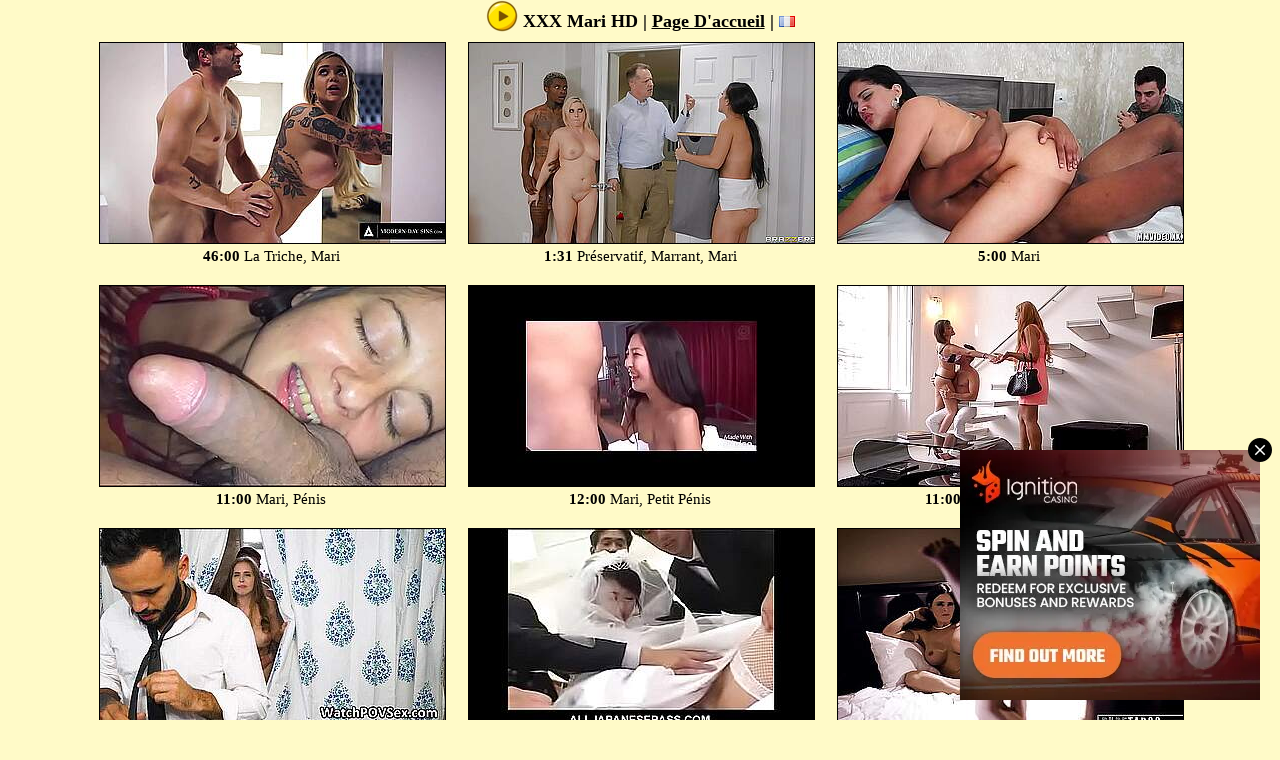

--- FILE ---
content_type: text/html; charset=UTF-8
request_url: https://www.xxxpornvideohd.com/fr/page-husband.html
body_size: 8671
content:
<!doctype html>
<html lang="fr">

<head>
<title>XXX Mari HD - libre xnxx</title>
<meta charset="utf-8" />
<meta name="referrer" content="unsafe-url">
<meta name="rating" content="RTA-5042-1996-1400-1577-RTA" />
<meta name="viewport" content="width=device-width, initial-scale=1" />
<meta property="og:url" content="https://www.xxxpornvideohd.com/fr/page-husband.html" />
<meta property="og:type" content="website" />
<meta property="og:title" content=">xxx mari hd" />
<meta name="google-site-verification" content="ITrNuZQze-uwLMjpTJHvXxvmb5rJsqsX2oXemFU8ERo" />
<style>
html {text-align: center;}
body {margin:0;padding:0;font: calc(10px + 0.4vw) Verdana;background-color:#fffac8;color:#000;margin-left:auto;margin-right:auto;width:90%;max-width:1500px;}
a:link {text-decoration:underline;color:#000;}
a:visited {text-decoration:underline;color:#000;}
a:hover {text-decoration:underline;color:#000;font-style:italic;}
h1 {margin:0;padding:0;font-size:calc(12px + 0.5vw);;}
.itemimage {display:inline-table;margin:5px;padding:5px;max-width:345px;width:42%;}
.itemimage img {border:1px solid #000;max-width:345px;width:100%;height:auto;}
.wc {display:inline-table;color:#fff;}
.wc a:link {color:#fff;font-weight:bold;}
.wc a:visited {color:#fff;font-weight:bold;}
.vplayer {width:100%;height:100%;max-width:980px;}
.video {padding:0;position:relative;height:auto;}
.bblock {background:#000;padding:20px 20px 20px 20px;}
</style>
<link rel="apple-touch-icon" sizes="180x180" href="https://www.xxxpornvideohd.com/apple-touch-icon.png">
<link rel="icon" type="image/png" sizes="32x32" href="https://www.xxxpornvideohd.com/favicon-32x32.png">
<link rel="icon" type="image/png" sizes="16x16" href="https://www.xxxpornvideohd.com/favicon-16x16.png">
<link rel="manifest" href="https://www.xxxpornvideohd.com/site.webmanifest">
<link rel="mask-icon" href="https://www.xxxpornvideohd.com/safari-pinned-tab.svg" color="#b9a421">
<meta name="msapplication-TileColor" content="#ffc40d">
<meta name="theme-color" content="#fff1a7">
<script src="/js/script.min.js"></script>
</head>
<body>
<h1><img src="https://www.xxxpornvideohd.com/favicon-32x32.png" style="vertical-align:bottom;" width="32" height="32" alt="xxxpornvideohd.com"> XXX Mari HD | <a href="https://www.xxxpornvideohd.com/fr/">Page D'accueil</a> | <img src="https://www.xxxpornvideohd.com/geo/fr.png" width="16" height="11" alt="fr"></h1>
<div class="itemimage"><a href="/fr/id286645.html" data-link="/analytics/site.php?analytics=WkI1eXZXbzlHQ1gwdDMzOXJuN1JMZz09&p=100&url=/fr/id286645.html"><img class="lazy" data-src="https://a.pcdnimg.com/1240/647_caught-husband-full.webp" width="345" height="200" alt="286645"></a><br /><b>46:00</b> La Triche, Mari</div>
<div class="itemimage"><a href="/fr/id298018.html" data-link="/analytics/site.php?analytics=VXlRdUxIM0NHdktyUTh6emNPbE9mdz09&p=100&url=/fr/id298018.html"><img class="lazy" data-src="https://a.pcdnimg.com/1201/831_tongue-stream.webp" width="345" height="200" alt="298018"></a><br /><b>1:31</b> Préservatif, Marrant, Mari</div>
<div class="itemimage"><a href="/fr/id288749.html" data-link="/analytics/site.php?analytics=L2hqanMwNXczcm1xM0ZGSFl1YTAzQT09&p=100&url=/fr/id288749.html"><img class="lazy" data-src="https://a.pcdnimg.com/1232/897_360p-wifey-in.webp" width="345" height="200" alt="288749"></a><br /><b>5:00</b> Mari</div>
<div class="itemimage"><a href="/fr/id308348.html" data-link="/analytics/site.php?analytics=N2t4OEFHaEg3TXQ2ai9zN1ZLR1BpUT09&p=100&url=/fr/id308348.html"><img class="lazy" data-src="https://a.pcdnimg.com/1249/713.webp" width="345" height="200" alt="308348"></a><br /><b>11:00</b> Mari, Pénis</div>
<div class="itemimage"><a href="/fr/id285466.html" data-link="/analytics/site.php?analytics=RkxrMEpxTTIvSEZzRjJocUQra3lqdz09&p=100&url=/fr/id285466.html"><img class="lazy" data-src="https://a.pcdnimg.com/1243/891_039.webp" width="345" height="200" alt="285466"></a><br /><b>12:00</b> Mari, Petit Pénis</div>
<div class="itemimage"><a href="/fr/id317025.html" data-link="/analytics/site.php?analytics=ZXIwTCtyVFJUNjE1Z1ZPQ05KUGM0QT09&p=100&url=/fr/id317025.html"><img class="lazy" data-src="https://a.pcdnimg.com/1258/334_360p-a.webp" width="345" height="200" alt="317025"></a><br /><b>11:00</b> La Triche, Mari, Trio</div>
<div class="itemimage"><a href="/fr/id286643.html" data-link="/analytics/site.php?analytics=TWwwM2NNL1B0Y09yWlZVckZZWUJyQT09&p=100&url=/fr/id286643.html"><img class="lazy" data-src="https://a.pcdnimg.com/1240/649_360p.webp" width="345" height="200" alt="286643"></a><br /><b>5:00</b> La Triche, Mari</div>
<div class="itemimage"><a href="/fr/id323699.html" data-link="/analytics/site.php?analytics=Y1VweVdhUXhZV0dGc2YwN1pLdXd1UT09&p=100&url=/fr/id323699.html"><img class="lazy" data-src="https://a.pcdnimg.com/1267/360_japanese-the.jpg" width="345" height="200" alt="323699"></a><br /><b>7:00</b> Mari, Japonais, Mariage</div>
<div class="itemimage"><a href="/fr/id294022.html" data-link="/analytics/site.php?analytics=U1BBaExXUkpVUXF6SllBR0krMmdYdz09&p=100&url=/fr/id294022.html"><img class="lazy" data-src="https://a.pcdnimg.com/1215/935_finds.webp" width="345" height="200" alt="294022"></a><br /><b>19:00</b> Baby-sitter, La Triche, Mari</div>
<div class="itemimage"><a href="/fr/id317014.html" data-link="/analytics/site.php?analytics=eEdFVjZtSXk1dis2czlpZTVxL3N3UT09&p=100&url=/fr/id317014.html"><img class="lazy" data-src="https://a.pcdnimg.com/1258/345_cuckold--intro.webp" width="345" height="200" alt="317014"></a><br /><b>13:00</b> Cocu, Mari</div>
<div class="itemimage"><a href="/fr/id289721.html" data-link="/analytics/site.php?analytics=N25DcCs1dTBrTkhTWTFvODBTRTcrdz09&p=100&url=/fr/id289721.html"><img class="lazy" data-src="https://a.pcdnimg.com/1229/354_while-wife.webp" width="345" height="200" alt="289721"></a><br /><b>12:00</b> Baby-sitter, Mari</div>
<div class="itemimage"><a href="/fr/id299332.html" data-link="/analytics/site.php?analytics=Znhqdis5Z1N3bTlrc0pmampVelFZQT09&p=100&url=/fr/id299332.html"><img class="lazy" data-src="https://a.pcdnimg.com/1202/956_husband.webp" width="345" height="200" alt="299332"></a><br /><b>7:45</b> Mari, Missionnaire, Pakistanais</div>
<div class="itemimage"><a href="/fr/id288766.html" data-link="/analytics/site.php?analytics=TVJ1dWxoZkZWb3M4eC92eTVXWFZwdz09&p=100&url=/fr/id288766.html"><img class="lazy" data-src="https://a.pcdnimg.com/1232/866_jerks.webp" width="345" height="200" alt="288766"></a><br /><b>15:00</b> Mari, Petit Pénis</div>
<div class="itemimage"><a href="/fr/id289731.html" data-link="/analytics/site.php?analytics=VzJaUnhIMHpPV1dHOWJUTWxQTS9PZz09&p=100&url=/fr/id289731.html"><img class="lazy" data-src="https://a.pcdnimg.com/1229/340_plowed-by-cheating.webp" width="345" height="200" alt="289731"></a><br /><b>6:00</b> Baby-sitter, Mari</div>
<div class="itemimage"><a href="/fr/id331927.html" data-link="/analytics/site.php?analytics=ZmR0TFoxdHRVVTZKaEw1Z0hCYnVpdz09&p=100&url=/fr/id331927.html"><img class="lazy" data-src="https://a.pcdnimg.com/1232/843_good.webp" width="345" height="200" alt="331927"></a><br /><b>21:00</b> Mari, Petit Pénis</div>
<div class="itemimage"><a href="/fr/id297622.html" data-link="/analytics/site.php?analytics=cHI5Zmo2Wk1mMzMvc2VLUW9BMU5DQT09&p=100&url=/fr/id297622.html"><img class="lazy" data-src="https://a.pcdnimg.com/1198/188_with.webp" width="345" height="200" alt="297622"></a><br /><b>6:11</b> Bisexuel, Mari</div>
<div class="itemimage"><a href="/fr/id296377.html" data-link="/analytics/site.php?analytics=ZWdmTmgzaXdJcnhFbnFWa3pmZnordz09&p=100&url=/fr/id296377.html"><img class="lazy" data-src="https://a.pcdnimg.com/1205/780_1080p.webp" width="345" height="200" alt="296377"></a><br /><b>16:17</b> Quatuor, Mari, Vieil Homme</div>
<div class="itemimage"><a href="/fr/id317766.html" data-link="/analytics/site.php?analytics=MW1VaDhBekkyZ1hxQ0laSzNyQ3RTUT09&p=100&url=/fr/id317766.html"><img class="lazy" data-src="https://a.pcdnimg.com/1259/742_360p-husbands.webp" width="345" height="200" alt="317766"></a><br /><b>6:00</b> Mari, Échangiste, Épouse</div>
<div class="itemimage"><a href="/fr/id317746.html" data-link="/analytics/site.php?analytics=Wng0ZkFsSUR3VTl0QjMrMEkzSXBsZz09&p=100&url=/fr/id317746.html"><img class="lazy" data-src="https://a.pcdnimg.com/1259/840_coach-husband-teen.webp" width="345" height="200" alt="317746"></a><br /><b>6:00</b> Pom-pom Girl, Mâle Avec Deux, Mari</div>
<div class="itemimage"><a href="/fr/id288761.html" data-link="/analytics/site.php?analytics=ekZPU0gwYURPYkNyZXlmMFc5dFN1dz09&p=100&url=/fr/id288761.html"><img class="lazy" data-src="https://a.pcdnimg.com/1232/878_360p-swallow.webp" width="345" height="200" alt="288761"></a><br /><b>11:00</b> Mari, Petit Pénis</div>
<div class="itemimage"><a href="/fr/id289720.html" data-link="/analytics/site.php?analytics=NUVGWmNuUGdLUDVSZm5DY0hQMEtyQT09&p=100&url=/fr/id289720.html"><img class="lazy" data-src="https://a.pcdnimg.com/1229/355_babysitter-diaries.webp" width="345" height="200" alt="289720"></a><br /><b>21:00</b> Baby-sitter, Mari</div>
<div class="itemimage"><a href="/fr/id286652.html" data-link="/analytics/site.php?analytics=ZHc2NXFsYklxd0ZjL0lKTUNVbUVSdz09&p=100&url=/fr/id286652.html"><img class="lazy" data-src="https://a.pcdnimg.com/1240/640_young-convinces.webp" width="345" height="200" alt="286652"></a><br /><b>5:00</b> La Triche, Mari, Vieux Et Jeune</div>
<div class="itemimage"><a href="/fr/id286641.html" data-link="/analytics/site.php?analytics=MUxnbFVJT1NYYWx2eXZJQ3BENzM2Zz09&p=100&url=/fr/id286641.html"><img class="lazy" data-src="https://a.pcdnimg.com/1240/651_and-.webp" width="345" height="200" alt="286641"></a><br /><b>7:00</b> La Triche, Mari</div>
<div class="itemimage"><a href="/fr/id318379.html" data-link="/analytics/site.php?analytics=S1pxSzlqaFl3Vzh5Ymo2WUF3VFYvZz09&p=100&url=/fr/id318379.html"><img class="lazy" data-src="https://a.pcdnimg.com/1261/500_wife.jpg" width="345" height="200" alt="318379"></a><br /><b>7:00</b> Mari, Pakistanais, Épouse</div>
<div class="itemimage"><a href="/fr/id314861.html" data-link="/analytics/site.php?analytics=cVYwZlFMZlFUZ09PWkYyS0JjeWJXdz09&p=100&url=/fr/id314861.html"><img class="lazy" data-src="https://a.pcdnimg.com/1257/262_360p-homemade-sex.webp" width="345" height="200" alt="314861"></a><br /><b>27:00</b> Chinois, Fait Maison, Mari</div>
<div class="itemimage"><a href="/fr/id286647.html" data-link="/analytics/site.php?analytics=eGlQTS8vUDBFa2d1QTZaKytFN1JVZz09&p=100&url=/fr/id286647.html"><img class="lazy" data-src="https://a.pcdnimg.com/1240/645_fake-times-rsquo.webp" width="345" height="200" alt="286647"></a><br /><b>12:00</b> La Triche, Mari</div>
<div class="itemimage"><a href="/fr/id294577.html" data-link="/analytics/site.php?analytics=KzhaaFRjbEhTNVFyeGs4dnRUT2gvQT09&p=100&url=/fr/id294577.html"><img class="lazy" data-src="https://a.pcdnimg.com/1214/116_me-ass.webp" width="345" height="200" alt="294577"></a><br /><b>8:00</b> Mari, Anal Mature</div>
<div class="itemimage"><a href="/fr/id298946.html" data-link="/analytics/site.php?analytics=Y1czUU5GMWdNS3YzOFBiLzY2YksyQT09&p=100&url=/fr/id298946.html"><img class="lazy" data-src="https://a.pcdnimg.com/1145/271_1080p.webp" width="345" height="200" alt="298946"></a><br /><b>20:19</b> Femme Ronde, Gros Pénis, Mari</div>
<div class="itemimage"><a href="/fr/id316701.html" data-link="/analytics/site.php?analytics=NCtKUVJKN3Q3dWs3WCtmTmpCYmM1Zz09&p=100&url=/fr/id316701.html"><img class="lazy" data-src="https://a.pcdnimg.com/1258/214_redhead-her-husband.webp" width="345" height="200" alt="316701"></a><br /><b>8:00</b> Néerlandais, Mari, Roux</div>
<div class="itemimage"><a href="/fr/id293813.html" data-link="/analytics/site.php?analytics=S1V2MkFJUitXU0N3VS9zaDlwQjFaUT09&p=100&url=/fr/id293813.html"><img class="lazy" data-src="https://a.pcdnimg.com/1216/605_wife.webp" width="345" height="200" alt="293813"></a><br /><b>22:00</b> Mari, Hôtesse, Épouse</div>
<div class="itemimage"><a href="/fr/id296380.html" data-link="/analytics/site.php?analytics=MERrSGt2RWFUNkVNRmkvQzZlL0lZQT09&p=100&url=/fr/id296380.html"><img class="lazy" data-src="https://a.pcdnimg.com/1205/155_-.webp" width="345" height="200" alt="296380"></a><br /><b>9:59</b> Mari, Indien, Missionnaire</div>
<div class="itemimage"><a href="/fr/id301417.html" data-link="/analytics/site.php?analytics=Sk1sSUFpdGFvUllEODBHOHdWQ0lXUT09&p=100&url=/fr/id301417.html"><img class="lazy" data-src="https://a.pcdnimg.com/1118/263_-i.webp" width="345" height="200" alt="301417"></a><br /><b>10:57</b> Mari, Maigre, Chatte Serrée</div>
<div class="itemimage"><a href="/fr/id296387.html" data-link="/analytics/site.php?analytics=TlNGVXMwYzVYL2g5eUw5WGt2MS9Qdz09&p=100&url=/fr/id296387.html"><img class="lazy" data-src="https://a.pcdnimg.com/1200/500_till.webp" width="345" height="200" alt="296387"></a><br /><b>7:37</b> Femme Ronde, BDSM, Mari</div>
<div class="itemimage"><a href="/fr/id296382.html" data-link="/analytics/site.php?analytics=Z3VFdDRiRklnR1RLL0tGMThGRDIzZz09&p=100&url=/fr/id296382.html"><img class="lazy" data-src="https://a.pcdnimg.com/1202/703_my-cums.webp" width="345" height="200" alt="296382"></a><br /><b>12:40</b> Fait Maison, Mari, Jouets</div>
<div class="itemimage"><a href="/fr/id288763.html" data-link="/analytics/site.php?analytics=d2JKYjlJbXA2ZWlEdnc2dno2UzQ5dz09&p=100&url=/fr/id288763.html"><img class="lazy" data-src="https://a.pcdnimg.com/1232/873_360p-made.webp" width="345" height="200" alt="288763"></a><br /><b>4:00</b> Mari, Petit Pénis</div>
<div class="itemimage"><a href="/fr/id288740.html" data-link="/analytics/site.php?analytics=cGdkbThVdTFFNUc1RnRkdlgyWHY3UT09&p=100&url=/fr/id288740.html"><img class="lazy" data-src="https://a.pcdnimg.com/1232/952_360p-wife-blowjob.webp" width="345" height="200" alt="288740"></a><br /><b>23:00</b> Gras, Mari</div>
<div class="itemimage"><a href="/fr/id286646.html" data-link="/analytics/site.php?analytics=T0hYYkpUZlhDSmNMQXEzd1pKZFZyQT09&p=100&url=/fr/id286646.html"><img class="lazy" data-src="https://a.pcdnimg.com/1240/646_-039.webp" width="345" height="200" alt="286646"></a><br /><b>13:00</b> Africain, La Triche, Mari</div>
<div class="itemimage"><a href="/fr/id285622.html" data-link="/analytics/site.php?analytics=eXFwMkZtYUVlbGlXZmhHZEJOdGtiZz09&p=100&url=/fr/id285622.html"><img class="lazy" data-src="https://a.pcdnimg.com/1243/455_360p-black.webp" width="345" height="200" alt="285622"></a><br /><b>12:00</b> Mari, Fête, Échangiste</div>
<div class="itemimage"><a href="/fr/id286546.html" data-link="/analytics/site.php?analytics=OTQ1Yy81YkpQUks0VGZqRDRVZFhzdz09&p=100&url=/fr/id286546.html"><img class="lazy" data-src="https://a.pcdnimg.com/1240/927_absence.webp" width="345" height="200" alt="286546"></a><br /><b>4:00</b> Mari, Indien</div>
<div class="itemimage"><a href="/fr/id286642.html" data-link="/analytics/site.php?analytics=dVcwaEdFQU44c21EcVEvVHIrU0ttdz09&p=100&url=/fr/id286642.html"><img class="lazy" data-src="https://a.pcdnimg.com/1240/650_uuml.webp" width="345" height="200" alt="286642"></a><br /><b>10:00</b> La Triche, Mari</div>
<div class="itemimage"><a href="/fr/id286648.html" data-link="/analytics/site.php?analytics=UjhadHlraDBwd1czZWhQRVAzRlkrZz09&p=100&url=/fr/id286648.html"><img class="lazy" data-src="https://a.pcdnimg.com/1240/644_doshi.webp" width="345" height="200" alt="286648"></a><br /><b>18:00</b> La Triche, Mari</div>
<div class="itemimage"><a href="/fr/id286649.html" data-link="/analytics/site.php?analytics=NEdHMnV0RkxQRUVXUm1SRVh2SmJRUT09&p=100&url=/fr/id286649.html"><img class="lazy" data-src="https://a.pcdnimg.com/1240/643_360p-cheating-husband.webp" width="345" height="200" alt="286649"></a><br /><b>6:00</b> La Triche, Mari</div>
<div class="itemimage"><a href="/fr/id286650.html" data-link="/analytics/site.php?analytics=ZlhOTG05UHYwSnRFVTJiZ2JuYksrZz09&p=100&url=/fr/id286650.html"><img class="lazy" data-src="https://a.pcdnimg.com/1240/642_and.webp" width="345" height="200" alt="286650"></a><br /><b>6:00</b> La Triche, Mari</div>
<div class="itemimage"><a href="/fr/id286651.html" data-link="/analytics/site.php?analytics=RHk4Y2J3d3JBNWJTUklmSjJEL041dz09&p=100&url=/fr/id286651.html"><img class="lazy" data-src="https://a.pcdnimg.com/1240/641_naughty-america.webp" width="345" height="200" alt="286651"></a><br /><b>12:00</b> La Triche, Mari</div>
<div class="itemimage"><a href="/fr/id286655.html" data-link="/analytics/site.php?analytics=ZlNOZUNpK2pheHRWdEtlcm5FNXAvUT09&p=100&url=/fr/id286655.html"><img class="lazy" data-src="https://a.pcdnimg.com/1240/637_by.webp" width="345" height="200" alt="286655"></a><br /><b>6:00</b> La Triche, Mari, Putain</div>
<div class="itemimage"><a href="/fr/id286656.html" data-link="/analytics/site.php?analytics=ODVXZ083cURVenE1OGRJRG9jd3NDZz09&p=100&url=/fr/id286656.html"><img class="lazy" data-src="https://a.pcdnimg.com/1240/635_360p-husband.webp" width="345" height="200" alt="286656"></a><br /><b>5:00</b> La Triche, Mari</div>
<div class="itemimage"><a href="/fr/id286657.html" data-link="/analytics/site.php?analytics=MGkvNVRxSFdCUkphejlxdGtIWjVtUT09&p=100&url=/fr/id286657.html"><img class="lazy" data-src="https://a.pcdnimg.com/1240/633_18-year.webp" width="345" height="200" alt="286657"></a><br /><b>5:00</b> La Triche, Mari</div>
<div class="itemimage"><a href="/fr/id286658.html" data-link="/analytics/site.php?analytics=d1lSMVZHK2RpYS9EeDZkMW1QdnhBdz09&p=100&url=/fr/id286658.html"><img class="lazy" data-src="https://a.pcdnimg.com/1240/632_360p-wife-join.webp" width="345" height="200" alt="286658"></a><br /><b>13:00</b> La Triche, Mari</div>
<div class="itemimage"><a href="/fr/id286659.html" data-link="/analytics/site.php?analytics=UUZKL0ZMOExxRTV5R2RrVmozQ1V3Zz09&p=100&url=/fr/id286659.html"><img class="lazy" data-src="https://a.pcdnimg.com/1240/631_s.webp" width="345" height="200" alt="286659"></a><br /><b>8:00</b> La Triche, Mari</div>
<div class="itemimage"><a href="/fr/id286660.html" data-link="/analytics/site.php?analytics=YWF1NmRoVUw5cWRoNWN1dExNKzl2dz09&p=100&url=/fr/id286660.html"><img class="lazy" data-src="https://a.pcdnimg.com/1240/630_360p--while.webp" width="345" height="200" alt="286660"></a><br /><b>13:00</b> La Triche, Mari</div>
<div class="itemimage"><a href="/fr/id288741.html" data-link="/analytics/site.php?analytics=Snl5Qy84ZWIzc2UvUnhnRVpaNVg2dz09&p=100&url=/fr/id288741.html"><img class="lazy" data-src="https://a.pcdnimg.com/1232/950_husband.webp" width="345" height="200" alt="288741"></a><br /><b>15:00</b> Mari</div>
<div class="itemimage"><a href="/fr/id288742.html" data-link="/analytics/site.php?analytics=RFgvalRxWUE5b2w2aVB3NXpMUmx0QT09&p=100&url=/fr/id288742.html"><img class="lazy" data-src="https://a.pcdnimg.com/1232/945_compa.webp" width="345" height="200" alt="288742"></a><br /><b>25:00</b> Gras, Mari</div>
<div class="itemimage"><a href="/fr/id288743.html" data-link="/analytics/site.php?analytics=OWJzTFVzYVFUNVd1ckh4WktiNXl5Zz09&p=100&url=/fr/id288743.html"><img class="lazy" data-src="https://a.pcdnimg.com/1232/940_360p-best-and.webp" width="345" height="200" alt="288743"></a><br /><b>7:00</b> Gras, Mari</div>
<div class="itemimage"><a href="/fr/id288747.html" data-link="/analytics/site.php?analytics=TjZ4aFdPN2xwYkNmNHp1a1RVRzNjdz09&p=100&url=/fr/id288747.html"><img class="lazy" data-src="https://a.pcdnimg.com/1232/903_-falcon.webp" width="345" height="200" alt="288747"></a><br /><b>5:00</b> Mari, Petit Pénis</div>
<div class="itemimage"><a href="/fr/id288748.html" data-link="/analytics/site.php?analytics=NXM1WGYvY2E1M2txWUh0Wi91OFpRZz09&p=100&url=/fr/id288748.html"><img class="lazy" data-src="https://a.pcdnimg.com/1232/902_penis-brandi.webp" width="345" height="200" alt="288748"></a><br /><b>6:00</b> Mari, Petit Pénis</div>
<div class="itemimage"><a href="/fr/id288750.html" data-link="/analytics/site.php?analytics=M3ZsWmFYa0l5b2EveDFlSXM1T3k2dz09&p=100&url=/fr/id288750.html"><img class="lazy" data-src="https://a.pcdnimg.com/1232/895_last--clip.webp" width="345" height="200" alt="288750"></a><br /><b>5:00</b> Mari, Petit Pénis</div>
<div class="itemimage"><a href="/fr/id288751.html" data-link="/analytics/site.php?analytics=TUpuMTMvRXJrd1hvMnd6Y0pSSmxWUT09&p=100&url=/fr/id288751.html"><img class="lazy" data-src="https://a.pcdnimg.com/1232/894_creampie.webp" width="345" height="200" alt="288751"></a><br /><b>1:17:00</b> Mari</div>
<div class="itemimage"><a href="/fr/id288752.html" data-link="/analytics/site.php?analytics=eHI4U1pSdjlIUXRVeTE3L3NmR0Y2UT09&p=100&url=/fr/id288752.html"><img class="lazy" data-src="https://a.pcdnimg.com/1232/892_humiliation.webp" width="345" height="200" alt="288752"></a><br /><b>2:00</b> Mari, Petit Pénis</div>
<div class="itemimage"><a href="/fr/id288754.html" data-link="/analytics/site.php?analytics=OHdsVC9ZeERERWNBTXF0OUVWNjVjdz09&p=100&url=/fr/id288754.html"><img class="lazy" data-src="https://a.pcdnimg.com/1232/889_time.webp" width="345" height="200" alt="288754"></a><br /><b>5:00</b> Mari, Petit Pénis</div>
<div class="itemimage"><a href="/fr/id288755.html" data-link="/analytics/site.php?analytics=aTFCQkgycTJZYzZ2YVQwQ3I5em1QZz09&p=100&url=/fr/id288755.html"><img class="lazy" data-src="https://a.pcdnimg.com/1232/888_price-7.webp" width="345" height="200" alt="288755"></a><br /><b>11:00</b> Mari, Petit Pénis</div>
<div class="itemimage"><a href="/fr/id288756.html" data-link="/analytics/site.php?analytics=OEtybjNZSTd5QmxyM1JXU2R3NGdPdz09&p=100&url=/fr/id288756.html"><img class="lazy" data-src="https://a.pcdnimg.com/1232/887_sph-small.webp" width="345" height="200" alt="288756"></a><br /><b>5:00</b> Mari, Petit Pénis</div>
<div class="itemimage"><a href="/fr/id288757.html" data-link="/analytics/site.php?analytics=bWk2N3VQcGsySWhyc1lvOHYxbG5BZz09&p=100&url=/fr/id288757.html"><img class="lazy" data-src="https://a.pcdnimg.com/1232/886_wife.webp" width="345" height="200" alt="288757"></a><br /><b>17:00</b> Mari</div>
<div class="itemimage"><a href="/fr/id288764.html" data-link="/analytics/site.php?analytics=VnpzVXY0Y3Z2M3JLbUV1Tmk3VmZYZz09&p=100&url=/fr/id288764.html"><img class="lazy" data-src="https://a.pcdnimg.com/1232/870_to.webp" width="345" height="200" alt="288764"></a><br /><b>10:00</b> Mari, Petit Pénis</div>
<div class="itemimage"><a href="/fr/id288768.html" data-link="/analytics/site.php?analytics=WGxpT2V6cnRxdXdZSDlkYTBjODFPdz09&p=100&url=/fr/id288768.html"><img class="lazy" data-src="https://a.pcdnimg.com/1232/861_neighbor-sucking-husband.webp" width="345" height="200" alt="288768"></a><br /><b>6:00</b> Mari, Petit Pénis</div>
<div class="itemimage"><a href="/fr/id288769.html" data-link="/analytics/site.php?analytics=THBwOWovTFJINnlVTDFiWCtldjIxQT09&p=100&url=/fr/id288769.html"><img class="lazy" data-src="https://a.pcdnimg.com/1232/857_has-cuckold.webp" width="345" height="200" alt="288769"></a><br /><b>5:00</b> Mari, Petit Pénis</div>
<div class="itemimage"><a href="/fr/id288772.html" data-link="/analytics/site.php?analytics=d1pyWDk4T0RPN3l4WHh5bnlSUnJ2Zz09&p=100&url=/fr/id288772.html"><img class="lazy" data-src="https://a.pcdnimg.com/1232/847_a-cock.webp" width="345" height="200" alt="288772"></a><br /><b>8:00</b> Mari, Petit Pénis</div>
<div class="itemimage"><a href="/fr/id288774.html" data-link="/analytics/site.php?analytics=MjlOcmF1akEyNU92T2srVExmME90QT09&p=100&url=/fr/id288774.html"><img class="lazy" data-src="https://a.pcdnimg.com/1232/844_a.webp" width="345" height="200" alt="288774"></a><br /><b>8:00</b> Mari, Petit Pénis</div>
<div class="itemimage"><a href="/fr/id288776.html" data-link="/analytics/site.php?analytics=RnhjcG4xM2JUeVJmbkpwUFF5YkFldz09&p=100&url=/fr/id288776.html"><img class="lazy" data-src="https://a.pcdnimg.com/1232/841_husbands-taboo-pov.webp" width="345" height="200" alt="288776"></a><br /><b>9:00</b> Mari, Petit Pénis</div>
<div class="itemimage"><a href="/fr/id289719.html" data-link="/analytics/site.php?analytics=dHJHQ2F1T3R1MS9kUENkbHNjNGVOQT09&p=100&url=/fr/id289719.html"><img class="lazy" data-src="https://a.pcdnimg.com/1229/358_blonde.webp" width="345" height="200" alt="289719"></a><br /><b>21:00</b> Baby-sitter, Mari</div>
<div class="itemimage"><a href="/fr/id289727.html" data-link="/analytics/site.php?analytics=bDRtYzZoYXZvOTkzOVZHbnAyQnhxZz09&p=100&url=/fr/id289727.html"><img class="lazy" data-src="https://a.pcdnimg.com/1229/344_with.webp" width="345" height="200" alt="289727"></a><br /><b>6:00</b> Baby-sitter, Mari</div>
<div class="itemimage"><a href="/fr/id289729.html" data-link="/analytics/site.php?analytics=Rk1uYytsdmFHL2ZMT0xLZmh1WlVHdz09&p=100&url=/fr/id289729.html"><img class="lazy" data-src="https://a.pcdnimg.com/1229/342_hard-and.webp" width="345" height="200" alt="289729"></a><br /><b>11:00</b> Baby-sitter, Mari</div>
<div class="itemimage"><a href="/fr/id289730.html" data-link="/analytics/site.php?analytics=M0RVd1NFUFByZTdyeDhBVVZHZ3ZtZz09&p=100&url=/fr/id289730.html"><img class="lazy" data-src="https://a.pcdnimg.com/1229/341_husband-while-wife.webp" width="345" height="200" alt="289730"></a><br /><b>20:00</b> Baby-sitter, Mari</div>
<div class="itemimage"><a href="/fr/id289732.html" data-link="/analytics/site.php?analytics=YThNbEExMW05ZEkrNVh0MnVDRm54QT09&p=100&url=/fr/id289732.html"><img class="lazy" data-src="https://a.pcdnimg.com/1229/338_babysitter--fired.webp" width="345" height="200" alt="289732"></a><br /><b>12:00</b> Baby-sitter, Mari</div>
<div class="itemimage"><a href="/fr/id289733.html" data-link="/analytics/site.php?analytics=UmQ3Q3djNDVLUk1LK3h3dm9WdVRTUT09&p=100&url=/fr/id289733.html"><img class="lazy" data-src="https://a.pcdnimg.com/1229/337_by-her-boss.webp" width="345" height="200" alt="289733"></a><br /><b>21:00</b> Baby-sitter, Mari</div>
<div class="itemimage"><a href="/fr/id290101.html" data-link="/analytics/site.php?analytics=TUlKYVRMMXBpTHN3NlhHSENUb2JYUT09&p=100&url=/fr/id290101.html"><img class="lazy" data-src="https://a.pcdnimg.com/1227/670_a-fuck-.webp" width="345" height="200" alt="290101"></a><br /><b>12:00</b> Mari, Maman</div>
<div class="itemimage"><a href="/fr/id294037.html" data-link="/analytics/site.php?analytics=SVVYUEVHQWh5WVpSSlFXWmpyMWdHdz09&p=100&url=/fr/id294037.html"><img class="lazy" data-src="https://a.pcdnimg.com/1215/919_360p-cute-babysitter.webp" width="345" height="200" alt="294037"></a><br /><b>6:00</b> Baby-sitter, Mari</div>
<div class="itemimage"><a href="/fr/id295011.html" data-link="/analytics/site.php?analytics=TG1Va3hNUWlFcXhjRmVyZ3BHVi81UT09&p=100&url=/fr/id295011.html"><img class="lazy" data-src="https://a.pcdnimg.com/1212/743_360p-eat.webp" width="345" height="200" alt="295011"></a><br /><b>8:00</b> Mari, Sperme</div>
<div class="itemimage"><a href="/fr/id295097.html" data-link="/analytics/site.php?analytics=enhuNy90OXNaK0llTFordHFwSmdvdz09&p=100&url=/fr/id295097.html"><img class="lazy" data-src="https://a.pcdnimg.com/1212/536_nimbuzz.webp" width="345" height="200" alt="295097"></a><br /><b>2:00</b> Mari, Pakistanais</div>
<div class="itemimage"><a href="/fr/id296088.html" data-link="/analytics/site.php?analytics=SXlHa012d0t3QWhrOS9BTTkxTm51dz09&p=100&url=/fr/id296088.html"><img class="lazy" data-src="https://a.pcdnimg.com/1209/367_-039-bride.webp" width="345" height="200" alt="296088"></a><br /><b>8:00</b> Mari, Mariage</div>
<div class="itemimage"><a href="/fr/id296375.html" data-link="/analytics/site.php?analytics=Y0VLODlSaVFBWVZSVlZqZ04raXhhdz09&p=100&url=/fr/id296375.html"><img class="lazy" data-src="https://a.pcdnimg.com/1207/312_1080p-your-you.webp" width="345" height="200" alt="296375"></a><br /><b>8:01</b> Couple, Exotique, Mari</div>
<div class="itemimage"><a href="/fr/id296379.html" data-link="/analytics/site.php?analytics=bGJmNHRnYVRQQ0V0ekUxVHhEZkxaZz09&p=100&url=/fr/id296379.html"><img class="lazy" data-src="https://a.pcdnimg.com/1205/289_another-let-ass.webp" width="345" height="200" alt="296379"></a><br /><b>10:13</b> Cul À La Bouche, Fellation, Mari</div>
<div class="itemimage"><a href="/fr/id296381.html" data-link="/analytics/site.php?analytics=dXlrTGJJRUN3cEl5eDQxVlA1dDRnUT09&p=100&url=/fr/id296381.html"><img class="lazy" data-src="https://a.pcdnimg.com/1202/724_cheating.webp" width="345" height="200" alt="296381"></a><br /><b>15:05</b> La Triche, Mari, Indien</div>
<div class="itemimage"><a href="/fr/id296384.html" data-link="/analytics/site.php?analytics=Y0hwZjhQa0dGWk1uMUp4M1VEQTJTQT09&p=100&url=/fr/id296384.html"><img class="lazy" data-src="https://a.pcdnimg.com/1201/052_delicious-shift.webp" width="345" height="200" alt="296384"></a><br /><b>14:52</b> Gros Cul, Chien Pose, Mari</div>
<div class="itemimage"><a href="/fr/id296388.html" data-link="/analytics/site.php?analytics=SmNHeDNUYUpBY1N3dnZFMFUrWVVyQT09&p=100&url=/fr/id296388.html"><img class="lazy" data-src="https://a.pcdnimg.com/1199/088_got-caught-husband.webp" width="345" height="200" alt="296388"></a><br /><b>6:37</b> Gras, Mari, Elle Avec Deux</div>
<div class="itemimage"><a href="/fr/id297265.html" data-link="/analytics/site.php?analytics=SWhIMHRMdlY0WFo4d1ZkeDc5UkpvZz09&p=100&url=/fr/id297265.html"><img class="lazy" data-src="https://a.pcdnimg.com/1118/599_descubra-me.webp" width="345" height="200" alt="297265"></a><br /><b>14:50</b> La Triche, Mari</div>
<div class="itemimage"><a href="/fr/id297623.html" data-link="/analytics/site.php?analytics=M040NVRoYnE4bE9hS3VnMTRHUzB0dz09&p=100&url=/fr/id297623.html"><img class="lazy" data-src="https://a.pcdnimg.com/1197/876_bit.webp" width="345" height="200" alt="297623"></a><br /><b>1:0:20</b> Branlette, Mari, Japonais</div>
<div class="itemimage"><a href="/fr/id297828.html" data-link="/analytics/site.php?analytics=MW5ZQzFkTU9XMXE1ajBhaXlPcFhDQT09&p=100&url=/fr/id297828.html"><img class="lazy" data-src="https://a.pcdnimg.com/1197/852_follarla-el-.webp" width="345" height="200" alt="297828"></a><br /><b>6:02</b> Mari, Latina, Orgie</div>
<div class="itemimage"><a href="/fr/id298506.html" data-link="/analytics/site.php?analytics=anZWK2haM0pEZjRQWVFOQlVNczY5UT09&p=100&url=/fr/id298506.html"><img class="lazy" data-src="https://a.pcdnimg.com/1192/186_friend-and-husband.webp" width="345" height="200" alt="298506"></a><br /><b>2:49</b> Amateur, Mari, Russe</div>
<div class="itemimage"><a href="/fr/id298507.html" data-link="/analytics/site.php?analytics=c2kzbVl6Rkw1cjA2bnA3RmFmWTJiZz09&p=100&url=/fr/id298507.html"><img class="lazy" data-src="https://a.pcdnimg.com/1181/787_-v.webp" width="345" height="200" alt="298507"></a><br /><b>2:19</b> Amateur, Gros Pénis, Mari</div>
<div class="itemimage"><a href="/fr/id298508.html" data-link="/analytics/site.php?analytics=aWlHTkJDYmJjWVN4QnJTR3daUUgrUT09&p=100&url=/fr/id298508.html"><img class="lazy" data-src="https://a.pcdnimg.com/1178/100_hello.webp" width="345" height="200" alt="298508"></a><br /><b>1:58</b> Amateur, Mari</div>
<div class="itemimage"><a href="/fr/id298509.html" data-link="/analytics/site.php?analytics=YmtWbkdsZm53K0NVbnpKTHJZRzdIdz09&p=100&url=/fr/id298509.html"><img class="lazy" data-src="https://a.pcdnimg.com/1178/089_wife.webp" width="345" height="200" alt="298509"></a><br /><b>1:58</b> Amateur, Mari, Épouse</div>
<div class="itemimage"><a href="/fr/id298510.html" data-link="/analytics/site.php?analytics=YkJvM2RiY01mZ0dVd2lGRkRUYkM1QT09&p=100&url=/fr/id298510.html"><img class="lazy" data-src="https://a.pcdnimg.com/1175/285_039.webp" width="345" height="200" alt="298510"></a><br /><b>1:53</b> Amateur, Fellation, Mari</div>
<div class="itemimage"><a href="/fr/id298511.html" data-link="/analytics/site.php?analytics=eCs2Mlk4UGxRV01OYWhkVGgxYVRBdz09&p=100&url=/fr/id298511.html"><img class="lazy" data-src="https://a.pcdnimg.com/1146/348_1080p.webp" width="345" height="200" alt="298511"></a><br /><b>2:04</b> Fait Maison, Mari, Latina</div>
<div class="itemimage"><a href="/fr/id298556.html" data-link="/analytics/site.php?analytics=YWU1MHhVMzdIUCtaK3pJQmJHRC90Zz09&p=100&url=/fr/id298556.html"><img class="lazy" data-src="https://a.pcdnimg.com/1206/029_found-3some.webp" width="345" height="200" alt="298556"></a><br /><b>8:00</b> Mari, Maman, Séduit</div>
<div class="itemimage"><a href="/fr/id298774.html" data-link="/analytics/site.php?analytics=a3lFbmxQUkdaZTJabm9kM0Z5TkY2dz09&p=100&url=/fr/id298774.html"><img class="lazy" data-src="https://a.pcdnimg.com/1197/362_fucking-marquis.webp" width="345" height="200" alt="298774"></a><br /><b>5:50</b> La Triche, Mari, Seins Naturels</div>
<div class="itemimage"><a href="/fr/id299107.html" data-link="/analytics/site.php?analytics=T1g5REwzYnB5Y1ZUZXIvZW1pYmpwZz09&p=100&url=/fr/id299107.html"><img class="lazy" data-src="https://a.pcdnimg.com/1197/291_720p-his-mature.webp" width="345" height="200" alt="299107"></a><br /><b>57:55</b> Mari, Italien</div>

<br /><br />
Bienvenue sur xxxpornvideohd.com, site gratuit avec une collection de vidéos porno mari en qualité haute définition 720p disponibles à regarder en ligne gratuitement. Tri pratique du contenu XXX, streaming vidéo rapide pour tous les pays, pas mal de publicité ... Que faut-il d'autre pour un passe-temps agréable? Des femmes au foyer sexy en bas de nylon ressemblent à une femme de chambre, un trio avec des femmes mûres, des chattes adolescentes pour la première fois en cam ou des salopes exotiques indiennes et en ébène écarte les cuisses et le cul. Faites défiler vers le bas et sentez l'érection.<br /><br />
Notez que si la vitesse de connexion de votre fournisseur d'accès Internet n'est pas suffisante pour regarder du 720p, vous pouvez facilement passer en 480p, 360p ou même 240p (ce qui est extrêmement rapide pour tout le monde dans la plupart des cas). Mais 720p est défini par défaut pour chaque nouvel utilisateur. Nous vous souhaitons un agréable visionnage.<br /><br />
<div class="itemimage"><h1><a href="https://www.xxxpornvideohd.com/fr/">Page D'accueil</a></h1></div>
<br /><br />
<img src="https://www.xxxpornvideohd.com/geo/en.png" width="16" height="11" alt="en"> <a href="https://www.xxxpornvideohd.com/">English</a> | 
<img src="https://www.xxxpornvideohd.com/geo/de.png" width="16" height="11" alt="de"> <a href="https://www.xxxpornvideohd.com/de/">Deutsch</a> | 
<img src="https://www.xxxpornvideohd.com/geo/es.png" width="16" height="11" alt="es"> <a href="https://www.xxxpornvideohd.com/es/">Español</a> | 
<img src="https://www.xxxpornvideohd.com/geo/fr.png" width="16" height="11" alt="fr"> <a href="https://www.xxxpornvideohd.com/fr/">Français</a> |
<img src="https://www.xxxpornvideohd.com/geo/it.png" width="16" height="11" alt="it"> <a href="https://www.xxxpornvideohd.com/it/">Italiano</a> |
<img src="https://www.xxxpornvideohd.com/geo/tr.png" width="16" height="11" alt="tr"> <a href="https://www.xxxpornvideohd.com/tr/">Türkçe</a> |
<img src="https://www.xxxpornvideohd.com/geo/id.png" width="16" height="11" alt="id"> <a href="https://www.xxxpornvideohd.com/id/">Indonesia</a> |
<img src="https://www.xxxpornvideohd.com/geo/ru.png" width="16" height="11" alt="ru"> <a href="https://www.xxxpornvideohd.com/ru/">Русский</a> | 
<img src="https://www.xxxpornvideohd.com/geo/hi.png" width="16" height="11" alt="hi"> <a href="https://www.xxxpornvideohd.com/hi/">हिंदी</a> | 
<img src="https://www.xxxpornvideohd.com/geo/cn.png" width="16" height="11" alt="cn"> <a href="https://www.xxxpornvideohd.com/cn/">中国</a>
<br /><br />
<br /><br />
xxxpornvideohd.com &copy; 2025. [<a href="https://www.xxxpornvideohd.com/contacts.html">contacts</a>]
<br /><br />
<script>
$(document).ready(function() {
		
	$('div.itemimage').on('click', 'a', function(event) {
		
			var url = $(this).attr('data-link');
			console.log('Creating ajax request to: ' + url);
			
			$.ajax({
		    url : url,
		    crossDomain : true,
		    async: true,
		    processData: false,
		    dataType : 'html',  
		    success : function(data){
		
		      console.log('Success');
		
		    },	
		    
		    error : function(data){
			    
			    console.log('Error');
			    
		    }			        
		    
		}); 
			
		})
});	
</script>
<script>
  window.lazyLoadOptions = {
  };
</script>
<script src="/js/lazyload.min.js"></script>
<script async type="application/javascript" src="https://a.magsrv.com/ad-provider.js"></script> 
<ins class="eas6a97888e17" data-zoneid="5731120"></ins> 
<script>(AdProvider = window.AdProvider || []).push({"serve": {}});</script>
</body>
</html>